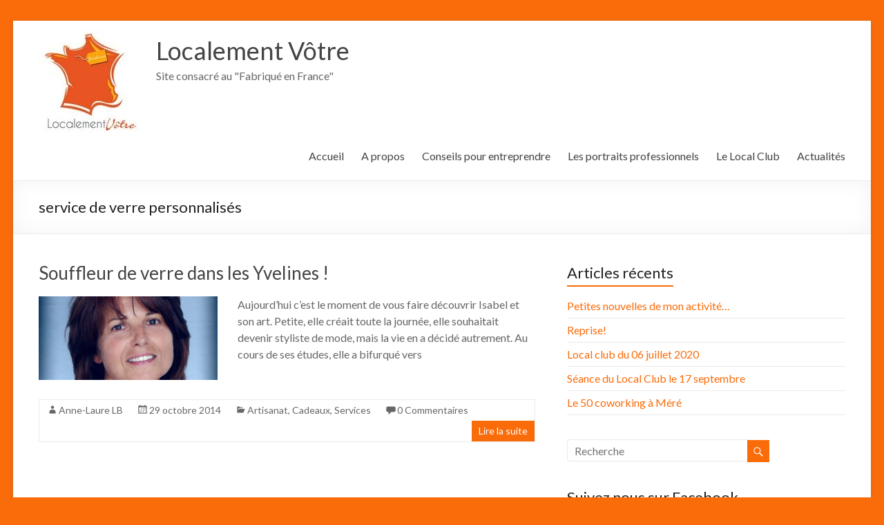

--- FILE ---
content_type: text/html; charset=UTF-8
request_url: http://localementvotre.fr/tag/service-de-verre-personnalises/
body_size: 11091
content:
<!DOCTYPE html>
<!--[if IE 7]>
<html class="ie ie7" lang="fr-FR">
<![endif]-->
<!--[if IE 8]>
<html class="ie ie8" lang="fr-FR">
<![endif]-->
<!--[if !(IE 7) & !(IE 8)]><!-->
<html lang="fr-FR">
<!--<![endif]-->
<head>
<meta charset="UTF-8" />
<meta name="viewport" content="width=device-width, initial-scale=1">
<link rel="profile" href="http://gmpg.org/xfn/11" />
<link rel="pingback" href="http://localementvotre.fr/xmlrpc.php" />
<title>service de verre personnalisés &#8211; Localement Vôtre</title>
<meta name='robots' content='max-image-preview:large' />

            <script data-no-defer="1" data-ezscrex="false" data-cfasync="false" data-pagespeed-no-defer data-cookieconsent="ignore">
                const ctPublicFunctions = {"_ajax_nonce":"885fae7243","_rest_nonce":"2aa5eed2c7","_ajax_url":"\/wp-admin\/admin-ajax.php","_rest_url":"http:\/\/localementvotre.fr\/wp-json\/","data__cookies_type":"native","data__ajax_type":"admin_ajax","text__wait_for_decoding":"Decoding the contact data, let us a few seconds to finish. Anti-Spam by CleanTalk","cookiePrefix":"","wprocket_detected":false}
            </script>
        
            <script data-no-defer="1" data-ezscrex="false" data-cfasync="false" data-pagespeed-no-defer data-cookieconsent="ignore">
                const ctPublic = {"_ajax_nonce":"885fae7243","settings__forms__check_internal":"0","settings__forms__check_external":"0","settings__forms__search_test":1,"blog_home":"http:\/\/localementvotre.fr\/","pixel__setting":"0","pixel__enabled":false,"pixel__url":null,"data__email_check_before_post":1,"data__cookies_type":"native","data__key_is_ok":true,"data__visible_fields_required":true,"data__to_local_storage":[],"wl_brandname":"Anti-Spam by CleanTalk","wl_brandname_short":"CleanTalk","ct_checkjs_key":1140947753}
            </script>
        <link rel='dns-prefetch' href='//maps.googleapis.com' />
<link rel='dns-prefetch' href='//fonts.googleapis.com' />
<link rel="alternate" type="application/rss+xml" title="Localement Vôtre &raquo; Flux" href="http://localementvotre.fr/feed/" />
<link rel="alternate" type="application/rss+xml" title="Localement Vôtre &raquo; Flux des commentaires" href="http://localementvotre.fr/comments/feed/" />
<link rel="alternate" type="application/rss+xml" title="Localement Vôtre &raquo; Flux de l’étiquette service de verre personnalisés" href="http://localementvotre.fr/tag/service-de-verre-personnalises/feed/" />
<script type="text/javascript">
window._wpemojiSettings = {"baseUrl":"https:\/\/s.w.org\/images\/core\/emoji\/14.0.0\/72x72\/","ext":".png","svgUrl":"https:\/\/s.w.org\/images\/core\/emoji\/14.0.0\/svg\/","svgExt":".svg","source":{"concatemoji":"http:\/\/localementvotre.fr\/wp-includes\/js\/wp-emoji-release.min.js?ver=6.2.2"}};
/*! This file is auto-generated */
!function(e,a,t){var n,r,o,i=a.createElement("canvas"),p=i.getContext&&i.getContext("2d");function s(e,t){p.clearRect(0,0,i.width,i.height),p.fillText(e,0,0);e=i.toDataURL();return p.clearRect(0,0,i.width,i.height),p.fillText(t,0,0),e===i.toDataURL()}function c(e){var t=a.createElement("script");t.src=e,t.defer=t.type="text/javascript",a.getElementsByTagName("head")[0].appendChild(t)}for(o=Array("flag","emoji"),t.supports={everything:!0,everythingExceptFlag:!0},r=0;r<o.length;r++)t.supports[o[r]]=function(e){if(p&&p.fillText)switch(p.textBaseline="top",p.font="600 32px Arial",e){case"flag":return s("\ud83c\udff3\ufe0f\u200d\u26a7\ufe0f","\ud83c\udff3\ufe0f\u200b\u26a7\ufe0f")?!1:!s("\ud83c\uddfa\ud83c\uddf3","\ud83c\uddfa\u200b\ud83c\uddf3")&&!s("\ud83c\udff4\udb40\udc67\udb40\udc62\udb40\udc65\udb40\udc6e\udb40\udc67\udb40\udc7f","\ud83c\udff4\u200b\udb40\udc67\u200b\udb40\udc62\u200b\udb40\udc65\u200b\udb40\udc6e\u200b\udb40\udc67\u200b\udb40\udc7f");case"emoji":return!s("\ud83e\udef1\ud83c\udffb\u200d\ud83e\udef2\ud83c\udfff","\ud83e\udef1\ud83c\udffb\u200b\ud83e\udef2\ud83c\udfff")}return!1}(o[r]),t.supports.everything=t.supports.everything&&t.supports[o[r]],"flag"!==o[r]&&(t.supports.everythingExceptFlag=t.supports.everythingExceptFlag&&t.supports[o[r]]);t.supports.everythingExceptFlag=t.supports.everythingExceptFlag&&!t.supports.flag,t.DOMReady=!1,t.readyCallback=function(){t.DOMReady=!0},t.supports.everything||(n=function(){t.readyCallback()},a.addEventListener?(a.addEventListener("DOMContentLoaded",n,!1),e.addEventListener("load",n,!1)):(e.attachEvent("onload",n),a.attachEvent("onreadystatechange",function(){"complete"===a.readyState&&t.readyCallback()})),(e=t.source||{}).concatemoji?c(e.concatemoji):e.wpemoji&&e.twemoji&&(c(e.twemoji),c(e.wpemoji)))}(window,document,window._wpemojiSettings);
</script>
<style type="text/css">
img.wp-smiley,
img.emoji {
	display: inline !important;
	border: none !important;
	box-shadow: none !important;
	height: 1em !important;
	width: 1em !important;
	margin: 0 0.07em !important;
	vertical-align: -0.1em !important;
	background: none !important;
	padding: 0 !important;
}
</style>
	<link rel='stylesheet' id='wp-block-library-css' href='http://localementvotre.fr/wp-includes/css/dist/block-library/style.min.css?ver=6.2.2' type='text/css' media='all' />
<link rel='stylesheet' id='classic-theme-styles-css' href='http://localementvotre.fr/wp-includes/css/classic-themes.min.css?ver=6.2.2' type='text/css' media='all' />
<style id='global-styles-inline-css' type='text/css'>
body{--wp--preset--color--black: #000000;--wp--preset--color--cyan-bluish-gray: #abb8c3;--wp--preset--color--white: #ffffff;--wp--preset--color--pale-pink: #f78da7;--wp--preset--color--vivid-red: #cf2e2e;--wp--preset--color--luminous-vivid-orange: #ff6900;--wp--preset--color--luminous-vivid-amber: #fcb900;--wp--preset--color--light-green-cyan: #7bdcb5;--wp--preset--color--vivid-green-cyan: #00d084;--wp--preset--color--pale-cyan-blue: #8ed1fc;--wp--preset--color--vivid-cyan-blue: #0693e3;--wp--preset--color--vivid-purple: #9b51e0;--wp--preset--gradient--vivid-cyan-blue-to-vivid-purple: linear-gradient(135deg,rgba(6,147,227,1) 0%,rgb(155,81,224) 100%);--wp--preset--gradient--light-green-cyan-to-vivid-green-cyan: linear-gradient(135deg,rgb(122,220,180) 0%,rgb(0,208,130) 100%);--wp--preset--gradient--luminous-vivid-amber-to-luminous-vivid-orange: linear-gradient(135deg,rgba(252,185,0,1) 0%,rgba(255,105,0,1) 100%);--wp--preset--gradient--luminous-vivid-orange-to-vivid-red: linear-gradient(135deg,rgba(255,105,0,1) 0%,rgb(207,46,46) 100%);--wp--preset--gradient--very-light-gray-to-cyan-bluish-gray: linear-gradient(135deg,rgb(238,238,238) 0%,rgb(169,184,195) 100%);--wp--preset--gradient--cool-to-warm-spectrum: linear-gradient(135deg,rgb(74,234,220) 0%,rgb(151,120,209) 20%,rgb(207,42,186) 40%,rgb(238,44,130) 60%,rgb(251,105,98) 80%,rgb(254,248,76) 100%);--wp--preset--gradient--blush-light-purple: linear-gradient(135deg,rgb(255,206,236) 0%,rgb(152,150,240) 100%);--wp--preset--gradient--blush-bordeaux: linear-gradient(135deg,rgb(254,205,165) 0%,rgb(254,45,45) 50%,rgb(107,0,62) 100%);--wp--preset--gradient--luminous-dusk: linear-gradient(135deg,rgb(255,203,112) 0%,rgb(199,81,192) 50%,rgb(65,88,208) 100%);--wp--preset--gradient--pale-ocean: linear-gradient(135deg,rgb(255,245,203) 0%,rgb(182,227,212) 50%,rgb(51,167,181) 100%);--wp--preset--gradient--electric-grass: linear-gradient(135deg,rgb(202,248,128) 0%,rgb(113,206,126) 100%);--wp--preset--gradient--midnight: linear-gradient(135deg,rgb(2,3,129) 0%,rgb(40,116,252) 100%);--wp--preset--duotone--dark-grayscale: url('#wp-duotone-dark-grayscale');--wp--preset--duotone--grayscale: url('#wp-duotone-grayscale');--wp--preset--duotone--purple-yellow: url('#wp-duotone-purple-yellow');--wp--preset--duotone--blue-red: url('#wp-duotone-blue-red');--wp--preset--duotone--midnight: url('#wp-duotone-midnight');--wp--preset--duotone--magenta-yellow: url('#wp-duotone-magenta-yellow');--wp--preset--duotone--purple-green: url('#wp-duotone-purple-green');--wp--preset--duotone--blue-orange: url('#wp-duotone-blue-orange');--wp--preset--font-size--small: 13px;--wp--preset--font-size--medium: 20px;--wp--preset--font-size--large: 36px;--wp--preset--font-size--x-large: 42px;--wp--preset--spacing--20: 0.44rem;--wp--preset--spacing--30: 0.67rem;--wp--preset--spacing--40: 1rem;--wp--preset--spacing--50: 1.5rem;--wp--preset--spacing--60: 2.25rem;--wp--preset--spacing--70: 3.38rem;--wp--preset--spacing--80: 5.06rem;--wp--preset--shadow--natural: 6px 6px 9px rgba(0, 0, 0, 0.2);--wp--preset--shadow--deep: 12px 12px 50px rgba(0, 0, 0, 0.4);--wp--preset--shadow--sharp: 6px 6px 0px rgba(0, 0, 0, 0.2);--wp--preset--shadow--outlined: 6px 6px 0px -3px rgba(255, 255, 255, 1), 6px 6px rgba(0, 0, 0, 1);--wp--preset--shadow--crisp: 6px 6px 0px rgba(0, 0, 0, 1);}:where(.is-layout-flex){gap: 0.5em;}body .is-layout-flow > .alignleft{float: left;margin-inline-start: 0;margin-inline-end: 2em;}body .is-layout-flow > .alignright{float: right;margin-inline-start: 2em;margin-inline-end: 0;}body .is-layout-flow > .aligncenter{margin-left: auto !important;margin-right: auto !important;}body .is-layout-constrained > .alignleft{float: left;margin-inline-start: 0;margin-inline-end: 2em;}body .is-layout-constrained > .alignright{float: right;margin-inline-start: 2em;margin-inline-end: 0;}body .is-layout-constrained > .aligncenter{margin-left: auto !important;margin-right: auto !important;}body .is-layout-constrained > :where(:not(.alignleft):not(.alignright):not(.alignfull)){max-width: var(--wp--style--global--content-size);margin-left: auto !important;margin-right: auto !important;}body .is-layout-constrained > .alignwide{max-width: var(--wp--style--global--wide-size);}body .is-layout-flex{display: flex;}body .is-layout-flex{flex-wrap: wrap;align-items: center;}body .is-layout-flex > *{margin: 0;}:where(.wp-block-columns.is-layout-flex){gap: 2em;}.has-black-color{color: var(--wp--preset--color--black) !important;}.has-cyan-bluish-gray-color{color: var(--wp--preset--color--cyan-bluish-gray) !important;}.has-white-color{color: var(--wp--preset--color--white) !important;}.has-pale-pink-color{color: var(--wp--preset--color--pale-pink) !important;}.has-vivid-red-color{color: var(--wp--preset--color--vivid-red) !important;}.has-luminous-vivid-orange-color{color: var(--wp--preset--color--luminous-vivid-orange) !important;}.has-luminous-vivid-amber-color{color: var(--wp--preset--color--luminous-vivid-amber) !important;}.has-light-green-cyan-color{color: var(--wp--preset--color--light-green-cyan) !important;}.has-vivid-green-cyan-color{color: var(--wp--preset--color--vivid-green-cyan) !important;}.has-pale-cyan-blue-color{color: var(--wp--preset--color--pale-cyan-blue) !important;}.has-vivid-cyan-blue-color{color: var(--wp--preset--color--vivid-cyan-blue) !important;}.has-vivid-purple-color{color: var(--wp--preset--color--vivid-purple) !important;}.has-black-background-color{background-color: var(--wp--preset--color--black) !important;}.has-cyan-bluish-gray-background-color{background-color: var(--wp--preset--color--cyan-bluish-gray) !important;}.has-white-background-color{background-color: var(--wp--preset--color--white) !important;}.has-pale-pink-background-color{background-color: var(--wp--preset--color--pale-pink) !important;}.has-vivid-red-background-color{background-color: var(--wp--preset--color--vivid-red) !important;}.has-luminous-vivid-orange-background-color{background-color: var(--wp--preset--color--luminous-vivid-orange) !important;}.has-luminous-vivid-amber-background-color{background-color: var(--wp--preset--color--luminous-vivid-amber) !important;}.has-light-green-cyan-background-color{background-color: var(--wp--preset--color--light-green-cyan) !important;}.has-vivid-green-cyan-background-color{background-color: var(--wp--preset--color--vivid-green-cyan) !important;}.has-pale-cyan-blue-background-color{background-color: var(--wp--preset--color--pale-cyan-blue) !important;}.has-vivid-cyan-blue-background-color{background-color: var(--wp--preset--color--vivid-cyan-blue) !important;}.has-vivid-purple-background-color{background-color: var(--wp--preset--color--vivid-purple) !important;}.has-black-border-color{border-color: var(--wp--preset--color--black) !important;}.has-cyan-bluish-gray-border-color{border-color: var(--wp--preset--color--cyan-bluish-gray) !important;}.has-white-border-color{border-color: var(--wp--preset--color--white) !important;}.has-pale-pink-border-color{border-color: var(--wp--preset--color--pale-pink) !important;}.has-vivid-red-border-color{border-color: var(--wp--preset--color--vivid-red) !important;}.has-luminous-vivid-orange-border-color{border-color: var(--wp--preset--color--luminous-vivid-orange) !important;}.has-luminous-vivid-amber-border-color{border-color: var(--wp--preset--color--luminous-vivid-amber) !important;}.has-light-green-cyan-border-color{border-color: var(--wp--preset--color--light-green-cyan) !important;}.has-vivid-green-cyan-border-color{border-color: var(--wp--preset--color--vivid-green-cyan) !important;}.has-pale-cyan-blue-border-color{border-color: var(--wp--preset--color--pale-cyan-blue) !important;}.has-vivid-cyan-blue-border-color{border-color: var(--wp--preset--color--vivid-cyan-blue) !important;}.has-vivid-purple-border-color{border-color: var(--wp--preset--color--vivid-purple) !important;}.has-vivid-cyan-blue-to-vivid-purple-gradient-background{background: var(--wp--preset--gradient--vivid-cyan-blue-to-vivid-purple) !important;}.has-light-green-cyan-to-vivid-green-cyan-gradient-background{background: var(--wp--preset--gradient--light-green-cyan-to-vivid-green-cyan) !important;}.has-luminous-vivid-amber-to-luminous-vivid-orange-gradient-background{background: var(--wp--preset--gradient--luminous-vivid-amber-to-luminous-vivid-orange) !important;}.has-luminous-vivid-orange-to-vivid-red-gradient-background{background: var(--wp--preset--gradient--luminous-vivid-orange-to-vivid-red) !important;}.has-very-light-gray-to-cyan-bluish-gray-gradient-background{background: var(--wp--preset--gradient--very-light-gray-to-cyan-bluish-gray) !important;}.has-cool-to-warm-spectrum-gradient-background{background: var(--wp--preset--gradient--cool-to-warm-spectrum) !important;}.has-blush-light-purple-gradient-background{background: var(--wp--preset--gradient--blush-light-purple) !important;}.has-blush-bordeaux-gradient-background{background: var(--wp--preset--gradient--blush-bordeaux) !important;}.has-luminous-dusk-gradient-background{background: var(--wp--preset--gradient--luminous-dusk) !important;}.has-pale-ocean-gradient-background{background: var(--wp--preset--gradient--pale-ocean) !important;}.has-electric-grass-gradient-background{background: var(--wp--preset--gradient--electric-grass) !important;}.has-midnight-gradient-background{background: var(--wp--preset--gradient--midnight) !important;}.has-small-font-size{font-size: var(--wp--preset--font-size--small) !important;}.has-medium-font-size{font-size: var(--wp--preset--font-size--medium) !important;}.has-large-font-size{font-size: var(--wp--preset--font-size--large) !important;}.has-x-large-font-size{font-size: var(--wp--preset--font-size--x-large) !important;}
.wp-block-navigation a:where(:not(.wp-element-button)){color: inherit;}
:where(.wp-block-columns.is-layout-flex){gap: 2em;}
.wp-block-pullquote{font-size: 1.5em;line-height: 1.6;}
</style>
<link rel='stylesheet' id='ct_public_css-css' href='http://localementvotre.fr/wp-content/plugins/cleantalk-spam-protect/css/cleantalk-public.min.css?ver=6.19.1' type='text/css' media='all' />
<link rel='stylesheet' id='csbwf_sidebar_style-css' href='http://localementvotre.fr/wp-content/plugins/custom-share-buttons-with-floating-sidebar/css/csbwfs.css?ver=6.2.2' type='text/css' media='all' />
<link rel='stylesheet' id='google-maps-builder-plugin-styles-css' href='http://localementvotre.fr/wp-content/plugins/google-maps-builder/vendor/wordimpress/maps-builder-core/assets/css/google-maps-builder.min.css?ver=2.1.2' type='text/css' media='all' />
<link rel='stylesheet' id='google-maps-builder-map-icons-css' href='http://localementvotre.fr/wp-content/plugins/google-maps-builder/vendor/wordimpress/maps-builder-core/includes/libraries/map-icons/css/map-icons.css?ver=2.1.2' type='text/css' media='all' />
<link rel='stylesheet' id='spacious_style-css' href='http://localementvotre.fr/wp-content/themes/spacious/style.css?ver=6.2.2' type='text/css' media='all' />
<link rel='stylesheet' id='spacious-genericons-css' href='http://localementvotre.fr/wp-content/themes/spacious/genericons/genericons.css?ver=3.3.1' type='text/css' media='all' />
<link rel='stylesheet' id='google_fonts-css' href='//fonts.googleapis.com/css?family=Lato&#038;ver=6.2.2' type='text/css' media='all' />
<script type='text/javascript' src='http://localementvotre.fr/wp-includes/js/jquery/jquery.min.js?ver=3.6.4' id='jquery-core-js'></script>
<script type='text/javascript' src='http://localementvotre.fr/wp-includes/js/jquery/jquery-migrate.min.js?ver=3.4.0' id='jquery-migrate-js'></script>
<script type='text/javascript' data-pagespeed-no-defer src='http://localementvotre.fr/wp-content/plugins/cleantalk-spam-protect/js/apbct-public-bundle.min.js?ver=6.19.1' id='ct_public_functions-js'></script>
<script type='text/javascript' src='http://localementvotre.fr/wp-content/themes/spacious/js/spacious-custom.js?ver=6.2.2' id='spacious-custom-js'></script>
<!--[if lte IE 8]>
<script type='text/javascript' src='http://localementvotre.fr/wp-content/themes/spacious/js/html5shiv.min.js?ver=6.2.2' id='html5-js'></script>
<![endif]-->
<script type='text/javascript' src='https://maps.googleapis.com/maps/api/js?v=3.exp&#038;libraries=places&#038;key=AIzaSyBKxSkc48ez5Sjrtkn4lITuaLTb_jwlZlA&#038;ver=6.2.2' id='google-maps-builder-gmaps-js'></script>
<link rel="https://api.w.org/" href="http://localementvotre.fr/wp-json/" /><link rel="alternate" type="application/json" href="http://localementvotre.fr/wp-json/wp/v2/tags/959" /><link rel="EditURI" type="application/rsd+xml" title="RSD" href="http://localementvotre.fr/xmlrpc.php?rsd" />
<link rel="wlwmanifest" type="application/wlwmanifest+xml" href="http://localementvotre.fr/wp-includes/wlwmanifest.xml" />
<meta name="generator" content="WordPress 6.2.2" />
<style type="text/css">.recentcomments a{display:inline !important;padding:0 !important;margin:0 !important;}</style><style type="text/css" id="custom-background-css">
body.custom-background { background-color: #fa6c0a; }
</style>
	<link rel="icon" href="http://localementvotre.fr/wp-content/uploads/2017/02/cropped-logo-seul-32x32.jpg" sizes="32x32" />
<link rel="icon" href="http://localementvotre.fr/wp-content/uploads/2017/02/cropped-logo-seul-192x192.jpg" sizes="192x192" />
<link rel="apple-touch-icon" href="http://localementvotre.fr/wp-content/uploads/2017/02/cropped-logo-seul-180x180.jpg" />
<meta name="msapplication-TileImage" content="http://localementvotre.fr/wp-content/uploads/2017/02/cropped-logo-seul-270x270.jpg" />
		<style type="text/css"> blockquote { border-left: 3px solid #fa6c0a; }
			.spacious-button, input[type="reset"], input[type="button"], input[type="submit"], button { background-color: #fa6c0a; }
			.previous a:hover, .next a:hover { 	color: #fa6c0a; }
			a { color: #fa6c0a; }
			#site-title a:hover { color: #fa6c0a; }
			.main-navigation ul li.current_page_item a, .main-navigation ul li:hover > a { color: #fa6c0a; }
			.main-navigation ul li ul { border-top: 1px solid #fa6c0a; }
			.main-navigation ul li ul li a:hover, .main-navigation ul li ul li:hover > a, .main-navigation ul li.current-menu-item ul li a:hover { color: #fa6c0a; }
			.site-header .menu-toggle:hover.entry-meta a.read-more:hover,#featured-slider .slider-read-more-button:hover,.call-to-action-button:hover,.entry-meta .read-more-link:hover,.spacious-button:hover, input[type="reset"]:hover, input[type="button"]:hover, input[type="submit"]:hover, button:hover { background: #c83a00; }
			.main-small-navigation li:hover { background: #fa6c0a; }
			.main-small-navigation ul > .current_page_item, .main-small-navigation ul > .current-menu-item { background: #fa6c0a; }
			.main-navigation a:hover, .main-navigation ul li.current-menu-item a, .main-navigation ul li.current_page_ancestor a, .main-navigation ul li.current-menu-ancestor a, .main-navigation ul li.current_page_item a, .main-navigation ul li:hover > a  { color: #fa6c0a; }
			.small-menu a:hover, .small-menu ul li.current-menu-item a, .small-menu ul li.current_page_ancestor a, .small-menu ul li.current-menu-ancestor a, .small-menu ul li.current_page_item a, .small-menu ul li:hover > a { color: #fa6c0a; }
			#featured-slider .slider-read-more-button { background-color: #fa6c0a; }
			#controllers a:hover, #controllers a.active { background-color: #fa6c0a; color: #fa6c0a; }
			.widget_service_block a.more-link:hover, .widget_featured_single_post a.read-more:hover,#secondary a:hover,logged-in-as:hover  a,.single-page p a:hover{ color: #c83a00; }
			.breadcrumb a:hover { color: #fa6c0a; }
			.tg-one-half .widget-title a:hover, .tg-one-third .widget-title a:hover, .tg-one-fourth .widget-title a:hover { color: #fa6c0a; }
			.pagination span ,.site-header .menu-toggle:hover{ background-color: #fa6c0a; }
			.pagination a span:hover { color: #fa6c0a; border-color: .#fa6c0a; }
			.widget_testimonial .testimonial-post { border-color: #fa6c0a #EAEAEA #EAEAEA #EAEAEA; }
			.call-to-action-content-wrapper { border-color: #EAEAEA #EAEAEA #EAEAEA #fa6c0a; }
			.call-to-action-button { background-color: #fa6c0a; }
			#content .comments-area a.comment-permalink:hover { color: #fa6c0a; }
			.comments-area .comment-author-link a:hover { color: #fa6c0a; }
			.comments-area .comment-author-link span { background-color: #fa6c0a; }
			.comment .comment-reply-link:hover { color: #fa6c0a; }
			.nav-previous a:hover, .nav-next a:hover { color: #fa6c0a; }
			#wp-calendar #today { color: #fa6c0a; }
			.widget-title span { border-bottom: 2px solid #fa6c0a; }
			.footer-widgets-area a:hover { color: #fa6c0a !important; }
			.footer-socket-wrapper .copyright a:hover { color: #fa6c0a; }
			a#back-top:before { background-color: #fa6c0a; }
			.read-more, .more-link { color: #fa6c0a; }
			.post .entry-title a:hover, .page .entry-title a:hover { color: #fa6c0a; }
			.post .entry-meta .read-more-link { background-color: #fa6c0a; }
			.post .entry-meta a:hover, .type-page .entry-meta a:hover { color: #fa6c0a; }
			.single #content .tags a:hover { color: #fa6c0a; }
			.widget_testimonial .testimonial-icon:before { color: #fa6c0a; }
			a#scroll-up { background-color: #fa6c0a; }
			.search-form span { background-color: #fa6c0a; }</style>
		</head>

<body class="archive tag tag-service-de-verre-personnalises tag-959 custom-background wp-custom-logo  blog-medium elementor-default">
<div id="page" class="hfeed site">
		<header id="masthead" class="site-header clearfix">

		
		<div id="header-text-nav-container">
			<div class="inner-wrap">

				<div id="header-text-nav-wrap" class="clearfix">
					<div id="header-left-section">
													<div id="header-logo-image">
								
								<a href="http://localementvotre.fr/" class="custom-logo-link" rel="home"><img width="150" height="150" src="http://localementvotre.fr/wp-content/uploads/2017/09/cropped-logo-seulMINI-1.jpg" class="custom-logo" alt="Localement Vôtre" decoding="async" /></a>							</div><!-- #header-logo-image -->
												<div id="header-text" class="">
                                       <h3 id="site-title">
                        <a href="http://localementvotre.fr/" title="Localement Vôtre" rel="home">Localement Vôtre</a>
                     </h3>
                                                         <p id="site-description">Site consacré au &quot;Fabriqué en France&quot;</p>
                  <!-- #site-description -->
						</div><!-- #header-text -->
					</div><!-- #header-left-section -->
					<div id="header-right-section">
												<nav id="site-navigation" class="main-navigation" role="navigation">
							<h3 class="menu-toggle">Menu</h3>
							<div class="menu-nouveau-menu-container"><ul id="menu-nouveau-menu" class="menu"><li id="menu-item-876" class="menu-item menu-item-type-custom menu-item-object-custom menu-item-home menu-item-876"><a href="http://localementvotre.fr/">Accueil</a></li>
<li id="menu-item-877" class="menu-item menu-item-type-post_type menu-item-object-page menu-item-877"><a href="http://localementvotre.fr/a-propos/">A propos</a></li>
<li id="menu-item-878" class="menu-item menu-item-type-post_type menu-item-object-page menu-item-878"><a href="http://localementvotre.fr/boutique/">Conseils pour entreprendre</a></li>
<li id="menu-item-894" class="menu-item menu-item-type-post_type menu-item-object-page menu-item-has-children menu-item-894"><a href="http://localementvotre.fr/les-portraits-professionnels/">Les portraits professionnels</a>
<ul class="sub-menu">
	<li id="menu-item-900" class="menu-item menu-item-type-taxonomy menu-item-object-category menu-item-900"><a href="http://localementvotre.fr/category/artisanat/">Artisanat</a></li>
	<li id="menu-item-901" class="menu-item menu-item-type-taxonomy menu-item-object-category menu-item-901"><a href="http://localementvotre.fr/category/cadeaux/">Cadeaux</a></li>
	<li id="menu-item-902" class="menu-item menu-item-type-taxonomy menu-item-object-category menu-item-902"><a href="http://localementvotre.fr/category/loisirs/">Loisirs</a></li>
	<li id="menu-item-903" class="menu-item menu-item-type-taxonomy menu-item-object-category menu-item-903"><a href="http://localementvotre.fr/category/services/">Services</a></li>
</ul>
</li>
<li id="menu-item-899" class="menu-item menu-item-type-taxonomy menu-item-object-category menu-item-899"><a href="http://localementvotre.fr/category/local-club/">Le Local Club</a></li>
<li id="menu-item-1193" class="menu-item menu-item-type-taxonomy menu-item-object-category menu-item-1193"><a href="http://localementvotre.fr/category/actualites/">Actualités</a></li>
</ul></div>						</nav>
			    	</div><!-- #header-right-section -->

			   </div><!-- #header-text-nav-wrap -->
			</div><!-- .inner-wrap -->
		</div><!-- #header-text-nav-container -->

		
						<div class="header-post-title-container clearfix">
					<div class="inner-wrap">
						<div class="post-title-wrapper">
							                                                   <h1 class="header-post-title-class">service de verre personnalisés</h1>
                        						   						</div>
											</div>
				</div>
				</header>
			<div id="main" class="clearfix">
		<div class="inner-wrap">

	
	<div id="primary">
		<div id="content" class="clearfix">

			
				
					
<article id="post-151" class="post-151 post type-post status-publish format-standard has-post-thumbnail hentry category-artisanat category-cadeaux category-services tag-art-de-la-table tag-bijoux-en-vert tag-decorer-yvelinois tag-isabel-davila tag-sculpture-en-verre tag-service-de-verre-personnalises tag-souffleur-de-verre-yvelines tag-verre-unique">
	
		<header class="entry-header">
	<h2 class="entry-title">
		<a href="http://localementvotre.fr/souffleur-de-verre-dans-les-yvelines/" title="Souffleur de verre dans les Yvelines !">Souffleur de verre dans les Yvelines !</a>
	</h2><!-- .entry-title -->
	</header>
	
	<figure class="post-featured-image"><a href="http://localementvotre.fr/souffleur-de-verre-dans-les-yvelines/" title="Souffleur de verre dans les Yvelines !"><img width="750" height="350" src="http://localementvotre.fr/wp-content/uploads/2014/10/IsabelDAVILA-750x350.jpg" class="attachment-featured-blog-large size-featured-blog-large wp-post-image" alt="Souffleur de verre dans les Yvelines !" decoding="async" title="Souffleur de verre dans les Yvelines !" srcset="http://localementvotre.fr/wp-content/uploads/2014/10/IsabelDAVILA-750x350.jpg 750w, http://localementvotre.fr/wp-content/uploads/2014/10/IsabelDAVILA-642x300.jpg 642w" sizes="(max-width: 750px) 100vw, 750px" /></a></figure>
	<div class="entry-content clearfix">
		<p>Aujourd&rsquo;hui c&rsquo;est le moment de vous faire découvrir Isabel et son art. Petite, elle créait toute la journée, elle souhaitait devenir styliste de mode, mais la vie en a décidé autrement. Au cours de ses études, elle a bifurqué vers</p>
	</div>

	<footer class="entry-meta-bar clearfix"><div class="entry-meta clearfix">
	  <span class="by-author author vcard"><a class="url fn n" href="http://localementvotre.fr/author/anne-laure-lb/">Anne-Laure LB</a></span>

	  <span class="date"><a href="http://localementvotre.fr/souffleur-de-verre-dans-les-yvelines/" title="12 h 29 min" rel="bookmark"><time class="entry-date published" datetime="2014-10-29T12:29:00+01:00">29 octobre 2014</time><time class="updated" datetime="2017-09-26T11:28:43+02:00">26 septembre 2017</time></a></span>
	  		 <span class="category"><a href="http://localementvotre.fr/category/artisanat/" rel="category tag">Artisanat</a>, <a href="http://localementvotre.fr/category/cadeaux/" rel="category tag">Cadeaux</a>, <a href="http://localementvotre.fr/category/services/" rel="category tag">Services</a></span>
	  
	  		 <span class="comments"><a href="http://localementvotre.fr/souffleur-de-verre-dans-les-yvelines/#respond">0 Commentaires</a></span>
	  
	  
	  		 <span class="read-more-link"><a class="read-more" href="http://localementvotre.fr/souffleur-de-verre-dans-les-yvelines/">Lire la suite</a></span>
	  
	  </div></footer>
	</article>
				
				
			
		</div><!-- #content -->
	</div><!-- #primary -->

	
<div id="secondary">
			
		
		<aside id="recent-posts-2" class="widget widget_recent_entries">
		<h3 class="widget-title"><span>Articles récents</span></h3>
		<ul>
											<li>
					<a href="http://localementvotre.fr/petites-nouvelles-de-mon-activite/">Petites nouvelles de mon activité&#8230;</a>
									</li>
											<li>
					<a href="http://localementvotre.fr/reprise/">Reprise!</a>
									</li>
											<li>
					<a href="http://localementvotre.fr/local-club-du-06-juillet-2020/">Local club du 06 juillet 2020</a>
									</li>
											<li>
					<a href="http://localementvotre.fr/seance-du-local-club-le-17-septembre/">Séance du Local Club le 17 septembre</a>
									</li>
											<li>
					<a href="http://localementvotre.fr/le-50-coworking-a-mere/">Le 50 coworking à Méré</a>
									</li>
					</ul>

		</aside><aside id="search-2" class="widget widget_search"><form action="http://localementvotre.fr/" class="search-form searchform clearfix" method="get">
	<div class="search-wrap">
		<input type="text" placeholder="Recherche" class="s field" name="s">
		<button class="search-icon" type="submit"></button>
	</div>
<label class="apbct_special_field" id="apbct_label_id18964" for="apbct__email_id__search_form_18964">18964</label><input 
        id="apbct__email_id__search_form_18964" 
        class="apbct_special_field apbct__email_id__search_form"
        autocomplete="off" 
        name="apbct__email_id__search_form_18964"  
        type="text" 
        value="18964" 
        size="30" 
        apbct_event_id="18964"
        maxlength="200" 
    /><input 
        id="apbct_submit_id__search_form_18964" 
        class="apbct_special_field apbct__email_id__search_form"
        name="apbct_submit_id__search_form_18964"  
        type="submit" 
        size="30" 
        maxlength="200" 
        value="18964" 
    /></form><!-- .searchform --></aside><aside id="fbw_id-2" class="widget widget_fbw_id"><h3 class="widget-title"><span>Suivez nous sur Facebook</span></h3><div class="fb_loader" style="text-align: center !important;"><img src="http://localementvotre.fr/wp-content/plugins/facebook-pagelike-widget/loader.gif" alt="Facebook Pagelike Widget" /></div><div id="fb-root"></div>
        <div class="fb-page" data-href="https://www.facebook.com/localementvotre78/ARTuJOqi2jh2WIq9Q6j_XbehY-P_kN8lUe_atRkP7gjTrk6mw7pwACRnEsVO86Hd3kg&fref=nf " data-width="300" data-height="500" data-small-header="false" data-adapt-container-width="false" data-hide-cover="false" data-show-facepile="true" style="" hide_cta="false" data-tabs="timeline" data-lazy="false"></div></aside>        <!-- A WordPress plugin developed by Milap Patel -->
    <aside id="tag_cloud-3" class="widget widget_tag_cloud"><h3 class="widget-title"><span>Mots clés</span></h3><div class="tagcloud"><a href="http://localementvotre.fr/tag/78/" class="tag-cloud-link tag-link-744 tag-link-position-1" style="font-size: 20.018867924528pt;" aria-label="78 (31 éléments)">78</a>
<a href="http://localementvotre.fr/tag/agence-artis/" class="tag-cloud-link tag-link-670 tag-link-position-2" style="font-size: 8pt;" aria-label="agence Artis (3 éléments)">agence Artis</a>
<a href="http://localementvotre.fr/tag/aide-aux-entrepreneurs-yvelinois/" class="tag-cloud-link tag-link-811 tag-link-position-3" style="font-size: 10.377358490566pt;" aria-label="aide aux entrepreneurs Yvelinois (5 éléments)">aide aux entrepreneurs Yvelinois</a>
<a href="http://localementvotre.fr/tag/anne-laure-le-borgne/" class="tag-cloud-link tag-link-1191 tag-link-position-4" style="font-size: 11.301886792453pt;" aria-label="Anne-Laure Le Borgne (6 éléments)">Anne-Laure Le Borgne</a>
<a href="http://localementvotre.fr/tag/argile-et-barbotine/" class="tag-cloud-link tag-link-1147 tag-link-position-5" style="font-size: 8pt;" aria-label="Argile et Barbotine (3 éléments)">Argile et Barbotine</a>
<a href="http://localementvotre.fr/tag/bijoux/" class="tag-cloud-link tag-link-712 tag-link-position-6" style="font-size: 9.3207547169811pt;" aria-label="Bijoux (4 éléments)">Bijoux</a>
<a href="http://localementvotre.fr/tag/boire-yvelinois/" class="tag-cloud-link tag-link-859 tag-link-position-7" style="font-size: 10.377358490566pt;" aria-label="Boire Yvelinois (5 éléments)">Boire Yvelinois</a>
<a href="http://localementvotre.fr/tag/breval/" class="tag-cloud-link tag-link-1148 tag-link-position-8" style="font-size: 10.377358490566pt;" aria-label="Breval (5 éléments)">Breval</a>
<a href="http://localementvotre.fr/tag/cadeau-femme/" class="tag-cloud-link tag-link-749 tag-link-position-9" style="font-size: 9.3207547169811pt;" aria-label="cadeau femme (4 éléments)">cadeau femme</a>
<a href="http://localementvotre.fr/tag/cadeau-homme/" class="tag-cloud-link tag-link-750 tag-link-position-10" style="font-size: 9.3207547169811pt;" aria-label="cadeau homme (4 éléments)">cadeau homme</a>
<a href="http://localementvotre.fr/tag/cadeau-original-enfant/" class="tag-cloud-link tag-link-746 tag-link-position-11" style="font-size: 11.301886792453pt;" aria-label="cadeau original enfant (6 éléments)">cadeau original enfant</a>
<a href="http://localementvotre.fr/tag/concours-localement-votre/" class="tag-cloud-link tag-link-1215 tag-link-position-12" style="font-size: 8pt;" aria-label="concours localement votre (3 éléments)">concours localement votre</a>
<a href="http://localementvotre.fr/tag/conseils-pour-createurs/" class="tag-cloud-link tag-link-916 tag-link-position-13" style="font-size: 11.962264150943pt;" aria-label="conseils pour créateurs (7 éléments)">conseils pour créateurs</a>
<a href="http://localementvotre.fr/tag/creations-tissus/" class="tag-cloud-link tag-link-761 tag-link-position-14" style="font-size: 8pt;" aria-label="créations tissus (3 éléments)">créations tissus</a>
<a href="http://localementvotre.fr/tag/ceramiste-yvelines/" class="tag-cloud-link tag-link-733 tag-link-position-15" style="font-size: 8pt;" aria-label="céramiste Yvelines (3 éléments)">céramiste Yvelines</a>
<a href="http://localementvotre.fr/tag/decoration/" class="tag-cloud-link tag-link-717 tag-link-position-16" style="font-size: 11.301886792453pt;" aria-label="décoration (6 éléments)">décoration</a>
<a href="http://localementvotre.fr/tag/decoration-yvelines/" class="tag-cloud-link tag-link-1073 tag-link-position-17" style="font-size: 10.377358490566pt;" aria-label="décoration Yvelines (5 éléments)">décoration Yvelines</a>
<a href="http://localementvotre.fr/tag/decorer-yvelinois/" class="tag-cloud-link tag-link-702 tag-link-position-18" style="font-size: 21.471698113208pt;" aria-label="décorer Yvelinois (41 éléments)">décorer Yvelinois</a>
<a href="http://localementvotre.fr/tag/enfant/" class="tag-cloud-link tag-link-748 tag-link-position-19" style="font-size: 9.3207547169811pt;" aria-label="enfant (4 éléments)">enfant</a>
<a href="http://localementvotre.fr/tag/gourmand/" class="tag-cloud-link tag-link-754 tag-link-position-20" style="font-size: 8pt;" aria-label="gourmand (3 éléments)">gourmand</a>
<a href="http://localementvotre.fr/tag/jouer-yvelinois/" class="tag-cloud-link tag-link-861 tag-link-position-21" style="font-size: 12.622641509434pt;" aria-label="Jouer Yvelinois (8 éléments)">Jouer Yvelinois</a>
<a href="http://localementvotre.fr/tag/les-createur/" class="tag-cloud-link tag-link-1158 tag-link-position-22" style="font-size: 11.962264150943pt;" aria-label="les créateur (7 éléments)">les créateur</a>
<a href="http://localementvotre.fr/tag/les-createurs/" class="tag-cloud-link tag-link-1135 tag-link-position-23" style="font-size: 11.962264150943pt;" aria-label="les créateurs (7 éléments)">les créateurs</a>
<a href="http://localementvotre.fr/tag/les-medias/" class="tag-cloud-link tag-link-756 tag-link-position-24" style="font-size: 16.981132075472pt;" aria-label="les Médias (18 éléments)">les Médias</a>
<a href="http://localementvotre.fr/tag/localement-votre/" class="tag-cloud-link tag-link-1193 tag-link-position-25" style="font-size: 15.924528301887pt;" aria-label="localement votre (15 éléments)">localement votre</a>
<a href="http://localementvotre.fr/tag/local-malin/" class="tag-cloud-link tag-link-663 tag-link-position-26" style="font-size: 13.811320754717pt;" aria-label="Local Malin (10 éléments)">Local Malin</a>
<a href="http://localementvotre.fr/tag/made-in-france/" class="tag-cloud-link tag-link-704 tag-link-position-27" style="font-size: 9.3207547169811pt;" aria-label="made in France (4 éléments)">made in France</a>
<a href="http://localementvotre.fr/tag/made-in-yvelines/" class="tag-cloud-link tag-link-757 tag-link-position-28" style="font-size: 19.622641509434pt;" aria-label="made in Yvelines (29 éléments)">made in Yvelines</a>
<a href="http://localementvotre.fr/tag/manger-yvelinois/" class="tag-cloud-link tag-link-738 tag-link-position-29" style="font-size: 19.622641509434pt;" aria-label="Manger Yvelinois (29 éléments)">Manger Yvelinois</a>
<a href="http://localementvotre.fr/tag/maule/" class="tag-cloud-link tag-link-666 tag-link-position-30" style="font-size: 12.622641509434pt;" aria-label="Maule (8 éléments)">Maule</a>
<a href="http://localementvotre.fr/tag/pour-les-createurs/" class="tag-cloud-link tag-link-667 tag-link-position-31" style="font-size: 9.3207547169811pt;" aria-label="Pour les créateurs (4 éléments)">Pour les créateurs</a>
<a href="http://localementvotre.fr/tag/pour-les-pros/" class="tag-cloud-link tag-link-720 tag-link-position-32" style="font-size: 22pt;" aria-label="pour les pros (45 éléments)">pour les pros</a>
<a href="http://localementvotre.fr/tag/produits-locaux/" class="tag-cloud-link tag-link-964 tag-link-position-33" style="font-size: 11.962264150943pt;" aria-label="produits locaux (7 éléments)">produits locaux</a>
<a href="http://localementvotre.fr/tag/rando-maule/" class="tag-cloud-link tag-link-1146 tag-link-position-34" style="font-size: 9.3207547169811pt;" aria-label="rando Maule (4 éléments)">rando Maule</a>
<a href="http://localementvotre.fr/tag/reductions-dans-les-yvelines/" class="tag-cloud-link tag-link-1174 tag-link-position-35" style="font-size: 8pt;" aria-label="réductions dans les Yvelines (3 éléments)">réductions dans les Yvelines</a>
<a href="http://localementvotre.fr/tag/retrospective-blog/" class="tag-cloud-link tag-link-1157 tag-link-position-36" style="font-size: 12.622641509434pt;" aria-label="rétrospective blog (8 éléments)">rétrospective blog</a>
<a href="http://localementvotre.fr/tag/shabiller-yvelinois/" class="tag-cloud-link tag-link-762 tag-link-position-37" style="font-size: 16.320754716981pt;" aria-label="s&#039;habiller Yvelinois (16 éléments)">s&#039;habiller Yvelinois</a>
<a href="http://localementvotre.fr/tag/service-a-la-personne/" class="tag-cloud-link tag-link-662 tag-link-position-38" style="font-size: 18.566037735849pt;" aria-label="service à la personne (24 éléments)">service à la personne</a>
<a href="http://localementvotre.fr/tag/sorties-en-yvelines/" class="tag-cloud-link tag-link-742 tag-link-position-39" style="font-size: 19.358490566038pt;" aria-label="sorties en Yvelines (28 éléments)">sorties en Yvelines</a>
<a href="http://localementvotre.fr/tag/vendeuse-a-domicile-yvelines/" class="tag-cloud-link tag-link-696 tag-link-position-40" style="font-size: 8pt;" aria-label="vendeuse à domicile Yvelines (3 éléments)">vendeuse à domicile Yvelines</a>
<a href="http://localementvotre.fr/tag/vente-a-domicile/" class="tag-cloud-link tag-link-727 tag-link-position-41" style="font-size: 9.3207547169811pt;" aria-label="vente à domicile (4 éléments)">vente à domicile</a>
<a href="http://localementvotre.fr/tag/video-localement-votre/" class="tag-cloud-link tag-link-1203 tag-link-position-42" style="font-size: 8pt;" aria-label="vidéo localement votre (3 éléments)">vidéo localement votre</a>
<a href="http://localementvotre.fr/tag/villennes-sur-seine/" class="tag-cloud-link tag-link-739 tag-link-position-43" style="font-size: 9.3207547169811pt;" aria-label="Villennes sur Seine (4 éléments)">Villennes sur Seine</a>
<a href="http://localementvotre.fr/tag/vivre-yvelinois/" class="tag-cloud-link tag-link-792 tag-link-position-44" style="font-size: 13.811320754717pt;" aria-label="vivre Yvelinois (10 éléments)">vivre Yvelinois</a>
<a href="http://localementvotre.fr/tag/yvelines/" class="tag-cloud-link tag-link-691 tag-link-position-45" style="font-size: 13.283018867925pt;" aria-label="Yvelines (9 éléments)">Yvelines</a></div>
</aside><aside id="mc4wp_form_widget-2" class="widget widget_mc4wp_form_widget"><h3 class="widget-title"><span>Inscription à la newsletter</span></h3><script>(function() {
	window.mc4wp = window.mc4wp || {
		listeners: [],
		forms: {
			on: function(evt, cb) {
				window.mc4wp.listeners.push(
					{
						event   : evt,
						callback: cb
					}
				);
			}
		}
	}
})();
</script><!-- Mailchimp for WordPress v4.9.8 - https://wordpress.org/plugins/mailchimp-for-wp/ --><form id="mc4wp-form-1" class="mc4wp-form mc4wp-form-1575" method="post" data-id="1575" data-name="Bienvenue chez Localement Votre" ><div class="mc4wp-form-fields"><p>
	<label>Adresse Email: </label>
	<input type="email" name="EMAIL" placeholder="Votre adresse mail" required />
</p>

<p>
	<input type="submit" value="S'inscrire" />
</p></div><label style="display: none !important;">Laissez ce champ vide si vous êtes humain : <input type="text" name="_mc4wp_honeypot" value="" tabindex="-1" autocomplete="off" /></label><input type="hidden" name="_mc4wp_timestamp" value="1768976604" /><input type="hidden" name="_mc4wp_form_id" value="1575" /><input type="hidden" name="_mc4wp_form_element_id" value="mc4wp-form-1" /><div class="mc4wp-response"></div></form><!-- / Mailchimp for WordPress Plugin --></aside>	</div>
	

		</div><!-- .inner-wrap -->
	</div><!-- #main -->
			<footer id="colophon" class="clearfix">
						<div class="footer-socket-wrapper clearfix">
				<div class="inner-wrap">
					<div class="footer-socket-area">
						<div class="copyright">Copyright &copy; 2026 <a href="http://localementvotre.fr/" title="Localement Vôtre" ><span>Localement Vôtre</span></a>. Propulsé par <a href="https://wordpress.org" target="_blank" title="WordPress"><span>WordPress</span></a>. Theme Spacious par <a href="https://themegrill.com/themes/spacious" target="_blank" title="ThemeGrill." rel="designer"><span>ThemeGrill.</span></a>.</div>						<nav class="small-menu clearfix">
									    			</nav>
					</div>
				</div>
			</div>
		</footer>
		<a href="#masthead" id="scroll-up"></a>
	</div><!-- #page -->
	<script>				
                    document.addEventListener('DOMContentLoaded', function () {
                        setTimeout(function(){
                            if( document.querySelectorAll('[name^=ct_checkjs]').length > 0 ) {
                                apbct_public_sendAJAX(	
                                    { action: 'apbct_js_keys__get' },	
                                    { callback: apbct_js_keys__set_input_value }
                                )
                            }
                        },0)					    
                    })				
                </script><script>(function() {function maybePrefixUrlField () {
  const value = this.value.trim()
  if (value !== '' && value.indexOf('http') !== 0) {
    this.value = 'http://' + value
  }
}

const urlFields = document.querySelectorAll('.mc4wp-form input[type="url"]')
for (let j = 0; j < urlFields.length; j++) {
  urlFields[j].addEventListener('blur', maybePrefixUrlField)
}
})();</script><script type='text/javascript' src='http://localementvotre.fr/wp-content/themes/spacious/js/navigation.js?ver=6.2.2' id='spacious-navigation-js'></script>
<script type='text/javascript' src='http://localementvotre.fr/wp-content/plugins/google-maps-builder/vendor/wordimpress/maps-builder-core/assets/js/plugins//gmb-infobubble.min.js?ver=2.1.2' id='google-maps-builder-infowindows-js'></script>
<script type='text/javascript' id='google-maps-builder-plugin-script-js-extra'>
/* <![CDATA[ */
var gmb_data = {"i18n":{"get_directions":"Get Directions","visit_website":"Visit Website"},"infobubble_args":{"shadowStyle":0,"padding":12,"backgroundColor":"rgb(255, 255, 255)","borderRadius":3,"arrowSize":15,"minHeight":20,"maxHeight":450,"minWidth":200,"maxWidth":350,"borderWidth":0,"disableAutoPan":true,"disableAnimation":true,"backgroundClassName":"gmb-infobubble","closeSrc":"https:\/\/www.google.com\/intl\/en_us\/mapfiles\/close.gif"}};
/* ]]> */
</script>
<script type='text/javascript' src='http://localementvotre.fr/wp-content/plugins/google-maps-builder/vendor/wordimpress/maps-builder-core/assets/js/frontend/google-maps-builder.min.js?ver=2.1.2' id='google-maps-builder-plugin-script-js'></script>
<script type='text/javascript' src='http://localementvotre.fr/wp-content/plugins/google-maps-builder/vendor/wordimpress/maps-builder-core/includes/libraries/map-icons/js/map-icons.js?ver=2.1.2' id='google-maps-builder-maps-icons-js'></script>
<script type='text/javascript' id='milapfbwidgetscript-js-extra'>
/* <![CDATA[ */
var milapfbwidgetvars = {"app_id":"503595753002055","select_lng":"fr_FR"};
/* ]]> */
</script>
<script type='text/javascript' src='http://localementvotre.fr/wp-content/plugins/facebook-pagelike-widget/fb.js?ver=1.0' id='milapfbwidgetscript-js'></script>
<script type='text/javascript' defer src='http://localementvotre.fr/wp-content/plugins/mailchimp-for-wp/assets/js/forms.js?ver=4.9.8' id='mc4wp-forms-api-js'></script>
</body>
</html>
